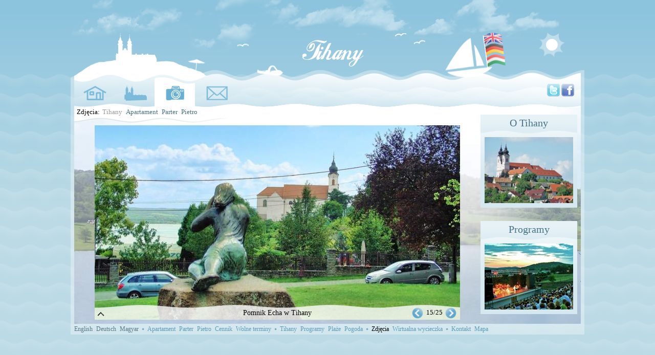

--- FILE ---
content_type: text/html; charset=utf-8
request_url: https://pl.tihany-balaton.eu/zdjecia-tihany-14-Pomnik_Echa_w_Tihany
body_size: 6300
content:
<!DOCTYPE html>
<html xmlns="http://www.w3.org/1999/xhtml">
<head>
	<meta name="author" content="PixelPerfekt.eu"/>
	<meta content="text/html; charset=utf-8" http-equiv="Content-Type"/>
	<meta http-equiv="Content-Language" content="pl"/>
	<link rel="stylesheet" type="text/css" href="style2.css?1427600237"/>
	<link rel="stylesheet" type="text/css" href="responsive.css?1430570457"/>
	<meta name="viewport"
		  content="width=device-width, initial-scale=1.0, minimum-scale=1, maximum-scale=1, user-scalable=no">
	<link rel="shortcut icon" href="favicon.ico"/>
	<title>Zdjęcia i zdjęcia panoramiczne Tihany</title>
	<meta name="description" content="Piękne obrazki, zdjęcia i panoramy Tihany i półwyspu"/>
	<meta name="keywords" content="Tihany, Balaton, Węgry, nocleg, urlop, wakacje, mieszkanie, wieś, jezioro, półwysep, plaże, piękne, zdjęcia panoramiczne, zdjęcia, atrakcje, wydarzenia, pogoda, turystyka, informacje, lato, słońce, przyroda, spokój"/>
		<meta property="fb:admins" content="100000600412535"/>
</head>
<body onload="onload();"
	  style="background-color:#BBDAE5;background-image:url('/images/topgradient.png');background-repeat:repeat-x">
<!--[if IE 6]>
<script type="text/javascript">
	var IE6 = true;
</script>
<![endif]-->
<script type="text/javascript">
	function onload() {
		//if (typeof document.body.style.maxHeight === "undefined") {
		if (typeof(IE6) != "undefined") {
			document.body.style.backgroundImage = '';
			document.getElementById("horizontal").style.backgroundImage = 'url(images/bgwave.jpg)';
			document.getElementById("sky").style.backgroundImage = 'url(images/sky.jpg)';
			document.getElementById("whiteheader").style.backgroundImage = 'url(images/balaton-tihany-header.jpg)';
			document.getElementById("35pc").style.backgroundImage = 'url(images/35pcwhite.jpg)';
			document.getElementById("logo").src = 'images/tihany-apartman.jpg';
			document.getElementById("whiteheader").innerHTML = '<a href="http://www.microsoft.com/hun/windows/internet-explorer/worldwide-sites.aspx"><img src="images/outdated.jpg" border="0" style="position:absolute;left:0px;top:-33px;"></img></a>';
			document.getElementById("vertical").style.height = "340px";
			document.getElementById("htct").style.left = "502px";
		}
	}
</script>
<!--______________________-->
<div id="vertical"></div>
<div id="horizontal">
	<div id="htct">
		<!-- SKY -->
		<div id="sky"
			 style="width: 1004px; height: 198px;top:-145px;left:0;position:absolute;background-image:url('images/sky.png');background-repeat:no-repeat">
		</div>
		<!--  White header-->
		<div id="whiteheader">
		</div>
		<!--  Transp. BG -->
		<div class="p35pc" id="35pc"
			 style="width: 1004px; height: 412px;left:0;top:178px;position:absolute;background-image:url('images/35pcwhite.png');">
		</div>
		<!--  White BG -->
		<div class="wbg"
			 style="width: 990px; height: 393px;left:7px;top:176px;position:absolute;background-color:white">
		</div>

		<!-- Lang buttons -->
		<a href="http://de.tihany-balaton.eu/bilder-tihany" title="Deutsch - Fotos und Panoramabilder von Tihany"><img src="images/de.png" class="flag2"  alt="Deutsch - Fotos und Panoramabilder von Tihany" border="0"></img></a>
					<a href="http://tihany-balaton.eu/tihany-photos" title="English - Photos and panoramic images of Tihany"><img src="images/en.png"  class="flag1" alt="English - Photos and panoramic images of Tihany" border="0"></img></a>
					<a href="http://tihany-balaton.hu/kepek-tihanyrol" title="Magyar - Képek, panorámafotók Tihanyról"><img src="images/hu.png"  class="flag3"  alt="Magyar - Képek, panorámafotók Tihanyról" border="0"></img></a>		<!-- Share buttons -->
		<div class="header_sharediv">
			<div style="overflow:hidden;width:98px;display:inline-block;margin-bottom:2px;">
				<div id="fb-root"></div>
				<script>(function (d, s, id) {
						var js, fjs = d.getElementsByTagName(s)[0];
						if (d.getElementById(id)) return;
						js = d.createElement(s);
						js.id = id;
						js.src = "//connect.facebook.net/pl_PL/all.js#xfbml=1&appId=126341490793919";
						fjs.parentNode.insertBefore(js, fjs);
					}(document, 'script', 'facebook-jssdk'));</script>
				<div class="fb-like" data-href="http://www.facebook.com/ApartmentHorvath" data-send="false"
					 data-layout="button_count" data-width="450" data-show-faces="true" data-action="recommend"></div>
			</div>

			<a target="_blank" href="https://www.twitter.com/" onclick="window.open('http://twitter.com/home?status='+encodeURIComponent(document.title)+' '+encodeURIComponent(location.href));return false;" title="Podziel się na Twitterze">
				<img style="display:inline-block" src="images/twitter-megosztas.png" border="0"
					 alt="Podziel się na Twitterze" title="Podziel się na Twitterze"></a>

			<a target="_blank" href="https://www.facebook.com/" onclick="window.open('http://www.facebook.com/share.php?u='+encodeURIComponent(location.href)+'&title='+encodeURIComponent(document.title));return false;" title="Akcja na facebooku">
				<img style="display:inline-block" src="images/facebook-megosztas.png" border="0"
					 alt="Akcja na facebooku" title="Akcja na facebooku"></a>

		</div>
		<!-- Menu -->
		<script type="text/javascript">
			var citem =2;
			var cbtn = citem;

			var overimages = new Array();
			overimages[0] = new Image();
			overimages[0].src = "images/button_house_on.png";
			overimages[1] = new Image();
			overimages[1].src = "images/button_tihany_on.png";
			overimages[2] = new Image();
			overimages[2].src = "images/button_photos_on.png";
			overimages[3] = new Image();
			overimages[3].src = "images/button_mail_on.png";

			function over(numb) {
				clearTimeout(to);
				document.getElementById("btn" + numb).src = overimages[numb].src;
				if (cbtn != numb) {
					document.getElementById("btn" + cbtn).src = "images/button_empty.png";
				}
				cbtn = numb;
				setdivs();
			}
			var to;
			function out(numb) {
			}
			function bover(numb) {
				clearTimeout(to);
				to = setTimeout("over(" + numb + ");", 500);
			}
			function bout(numb) {
				clearTimeout(to);
				if (numb != citem) {
					to = setTimeout("turnback();", 5000);
				}
			}
			function turnback() {
				document.getElementById("btn" + citem).src = overimages[citem].src;
				if (cbtn != citem) {
					document.getElementById("btn" + cbtn).src = "images/button_empty.png";
				}
				cbtn = citem;
				setdivs();
			}

			function setdivs() {
				document.getElementById("menudiv0").style.display = "none";
				document.getElementById("menudiv1").style.display = "none";
				document.getElementById("menudiv2").style.display = "none";
				document.getElementById("menudiv3").style.display = "none";
				document.getElementById("menudiv" + cbtn).style.display = "block";
			}
		</script>
		<a href="nocleg-apartament" title="Apartament"><img id="btn0"
																		   src="images/button_empty.png"
																		   alt="Apartament Horváth"
																		   onmouseover="bover(0);" onmouseout="bout(0);"
																		   border="0"/></a>
		<a href="tihany" title="Tihany"><img id="btn1"
																		src="images/button_empty.png"
																		alt="Tihany" onmouseover="bover(1);"
																		onmouseout="bout(1);" border="0"/></a>
		<a href="zdjecia-tihany" title="Zdjęcia"><img id="btn2"
																		 src="images/button_photos_on.png"
																		 alt="Zdjęcia" onmouseover="bover(2);"
																		 onmouseout="bout(2);" border="0"/></a>
		<a href="apartament-horvath-kontakt" title="Apartament Horváth Kontakt"><img id="btn3"
																							src="images/button_empty.png"
																							alt="Apartament Horváth Kontakt"
																							onmouseover="bover(3);"
																							onmouseout="bout(3);"
																							border="0"/></a>

		<a href="nocleg-apartament" title="Apartament"><img class="btn0off"
																		   src="/images/button_house_off.png"
																		   alt="Apartament Horváth"
																		   onmouseover="over(0);" onmouseout="out(0);"
																		   border="0"/></a>
		<a href="tihany" title="Tihany"><img class="btn1off"
																		src="/images/button_tihany_off.png" alt="Tihany"
																		onmouseover="over(1);" onmouseout="out(1);"
																		border="0"/></a>
		<a href="zdjecia-tihany" title="Zdjęcia"><img class="btn2off"
																		 src="/images/button_photos_off.png"
																		 alt="Zdjęcia" onmouseover="over(2);"
																		 onmouseout="out(2);" border="0"/></a>
		<a href="apartament-horvath-kontakt" title="Apartament Horváth Kontakt"><img class="btn3off"
																							src="/images/button_mail_off.png"
																							alt="Apartament Horváth Kontakt"
																							onmouseover="over(3);"
																							onmouseout="out(3);"
																							border="0"/></a>


		<div id="menudiv0" class="menudiv" style="display:none">
			<ul class="topul">
				<li><a href="nocleg-apartament">Apartament</a></li>
				<li><a href="apartament-parter">Parter</a></li>
				<li><a href="apartament-pierwsze-pietro">Pietro</a></li>
				<li><a href="nocleg-cennik">Cennik</a></li>
				<li><a href="apartament-wolne-terminy">Wolne terminy</a></li>
			</ul>
		</div>
		<div id="menudiv1" class="menudiv" style="display:none">
			<ul class="topul">
				<li><a href="tihany">Tihany</a></li>
				<li><a href="programy-tihany">Programy</a></li>
				<li><a href="tihany-plaze">Plaże</a></li>
				<li><a href="balaton-pogoda-temperatura-wody">Pogoda</a></li>
				<li><a href="tihany-mapa">Mapa</a></li>
			</ul>
		</div>
		<div id="menudiv2" class="menudiv" style="">
			Zdjęcia:
			<ul class="topul">
				<li>Tihany</li>
				<li><a href="apartament-zdjecia">Apartament</a></li>
				<li><a href="apartament-parteru-zdjecia">Parter</a></li>
				<li><a href="apartament-pietra-zdjecia">Pietro</a></li>
			</ul>
		</div>
		<div id="menudiv3" class="menudiv" style="display:none">
			<ul class="topul">
				<li><a href="apartament-horvath-kontakt">Kontakt</a></li>
				<li><a href="tihany-apartament-mapa">Mapa</a></li>
							</ul>
		</div>
		<img src="images/smallwave.png" class="hwave"/>
		<!-- Logo -->
		<img id="logo" src="images/tihany.png" style="position:absolute;left:440px;top:0px" alt="Apartament Horváth Tihany logo"></img><!-- Content -->
<div class="contentdiv do">
<script type="text/javascript">
	var current=14;var all=25;var urls=['photos/tihany/belso-to-lovaskocsi.jpg','photos/tihany/kilatas-panorama.jpg','photos/tihany/tihany-balaton-part.jpg','photos/tihany/felho-belso-to-marhak.jpg','photos/tihany/zamardi-tihany-felsziget.jpg','photos/tihany/kulso-to-szikla.jpg','photos/tihany/balaton-hajoallomas.jpg','photos/tihany/tihany-paprikahaz.jpg','photos/tihany/badacsony.jpg','photos/tihany/tihany-csokonai-utca.jpg','photos/tihany/vadkacsa-viz.jpg','photos/tihany/balaton-part-ut.jpg','photos/tihany/tihany-sajkod-csucs-hegy.jpg','photos/tihany/tihany-to-panorama.jpg','photos/tihany/echo-visszhang.jpg','photos/tihany/kalvaria.jpg','photos/tihany/kalvaria-domb.jpg','photos/tihany/apatsag.jpg','photos/tihany/tihany-falu-latkep.jpg','photos/tihany/gemeskut.jpg','photos/tihany/nadas-domb-to.jpg','photos/tihany/lovaskocsi-tihany-fogathajto-verseny.jpg','photos/tihany/steg-nadas-belso-to.jpg','photos/tihany/csucs-hegy-panorama.jpg','photos/tihany/tihanyi-apatsag.jpg',]; var titles=['Przejażdżka wozem wokół Jeziora Wewnętrznego','Widok na Balaton z promenady Pisky','Widok na opactwo z brzegu Balatonu','Bydło pasące się przy Jeziorze Wewnętrznym','Widok na Zamárdi','Jezioro Zewnętrzne','Port w Tihany','Dom papryki i schody wiodące do opactwa','W dali szczyt Góry Badacsony','Wejście na ulicę Csokonai z kierunku Balatonfüred','Dzikie kaczki na Jeziorze Wewnętrznym','Obraz z życia nad brzegiem Balatonu','Sajkod i Góra Csúcs','Widok z Małego Lasu','Pomnik Echa w Tihany','Wzgórze Kalwarii','Widok z dołu na Kalwarię','Widok na Opactwo z kierunku Góry Óvár','Widok na Tihany z Małego Lasu','Studnia z żurawiem na brzegu Jeziora Wewnętrznego','Spacer wokół Jeziora Wewnętrznego','Udekorowany wóz konny na brzegu jeziora','Pomost i trzcina','Widok z Góry Csúcs','Opactwo',];	if (current<all-1) (new Image()).src = urls[current+1];
	function leftclick(){
		if (current>0){
			current--;
			redraw();
		}
	}
	function rightclick(){
		if (current<all-1){
			current++;
			if (current<all-1){
				(new Image()).src = urls[current+1];
			}
			
		}else current=0;
		redraw();
	}
	var clicknum=0;
	function redraw(){
		document.getElementById("numbdiv").innerHTML=(current+1)+"/"+all;
		if (current==0)
			document.getElementById("leftb").style.display="none";
		else
			document.getElementById("leftb").style.display="block";
		if (current==all-1)
			document.getElementById("rightb").style.display="none";
		else
			document.getElementById("rightb").style.display="block";
	
		document.getElementById("screen").src=urls[current];
		document.getElementById("screen").alt=titles[current];
		document.getElementById("titlediv").innerHTML=titles[current];
		SCpageload("http://"+document.location.hostname+"/zdjecia-tihany-"+current+"-");
		_gaq.push(['_trackPageview', "/zdjecia-tihany-"+current+"-"]);
		//like us!
		clicknum++;
		if (clicknum==7){
			document.getElementById("bottombox").style.display="none";
			_gaq.push(['_trackEvent', 'Sharecolumn', 'Shown']);

		}

	}
	var list=false;
	function switchlist(){
		if (list){
			document.getElementById("imglist").style.visibility="hidden";
			document.getElementById("listb").style.display="block";
			document.getElementById("dlistb").style.display="none";
		}else{
			document.getElementById("imglist").style.visibility="visible";
			document.getElementById("dlistb").style.display="block";
			document.getElementById("listb").style.display="none";
		}
		list=!list;
	}
	function centerscreen(){
		var scr=document.getElementById("screen");
		if (scr.height<380){
			document.getElementById("screen").style.marginTop=(380-scr.height)/2+'px';
		}else{
			document.getElementById("screen").style.marginTop=0+'px';
		}
	}
	//StatCounter AJAX
	var refer=escape(document.location);
	function SCpageload(url){//load after url changed
		if ((window.sc_base_dir!=undefined)&&(window.sc_script_num!=undefined)){
			if (sc_script_num>0){
				sc_title= document.title;sc_url=url;
				if (encodeURIComponent) {sc_title = encodeURIComponent(sc_title)} else {sc_title = escape(sc_title)}sc_url = escape(sc_url);
				var turl = sc_base_dir + "&resolution=" + sc_width + "&h=" + sc_height + "&camefrom=" + refer + "&u=" + sc_url + "&t=" + sc_title+ "&java=1&security=" + sc_security_code + "&sc_random=" + Math.random() + "&sc_snum=" + sc_script_num;
				var sc_img = new Image();sc_img.src = turl+"&invisible=1";
				refer=escape(url);
			}
			sc_script_num++;
		}
	}
</script>
<div  class="gallerydiv" >
	<div  class="gimgdiv" >
		<img alt="Pomnik Echa w Tihany" id="screen" src="photos/tihany/echo-visszhang.jpg" onclick="rightclick();" style="cursor:pointer;display: inline;" oncontextmenu="return false;" onload="centerscreen();" onmouseover='document.getElementById("rightb").src="images/rightarrow_on.png";'onmouseout='document.getElementById("rightb").src="images/rightarrow_off.png";'>
	</div>
		<div id="titlediv" style="position:absolute;left:0px;top:386px;width:714px;height:21px;text-align:center;padding-top:8px;padding-bottom:-8px;background-image:url('images/imgtextbg.png');font-size:14px">
		Pomnik Echa w Tihany	</div>
		<div id="numbdiv" style="position:absolute;left:631px;top:393px;width:65px;text-align:center;">15/25</div>
	<img id="leftb" src="images/leftarrow_off.png" style="position:absolute;left:620px;top:391px;cursor:pointer;" border="0" onclick="leftclick();" onmouseover='document.getElementById("leftb").src="images/leftarrow_on.png";'onmouseout='document.getElementById("leftb").src="images/leftarrow_off.png";' > 
		<img id="rightb" src="images/rightarrow_off.png" style="position:absolute;left:685px;top:391px;cursor:pointer;" border="0" onclick="rightclick();" onmouseover='document.getElementById("rightb").src="images/rightarrow_on.png";'onmouseout='document.getElementById("rightb").src="images/rightarrow_off.png";' > 
		
	<div id="imglist" style="visibility:hidden;position:absolute;left:0px;top:35px;height:342px;text-align:left;padding:7px;background-image:url('images/80pcwhite.png');overflow:auto;">
	<a href="zdjecia-tihany-0-Przejażdżka_wozem_wokoł_Jeziora_Wewnętrznego">#1 Przejażdżka wozem wokół Jeziora Wewnętrznego</a><br><a href="zdjecia-tihany-1-Widok_na_Balaton_z_promenady_Pisky">#2 Widok na Balaton z promenady Pisky</a><br><a href="zdjecia-tihany-2-Widok_na_opactwo_z_brzegu_Balatonu">#3 Widok na opactwo z brzegu Balatonu</a><br><a href="zdjecia-tihany-3-Bydło_pasące_się_przy_Jeziorze_Wewnętrznym">#4 Bydło pasące się przy Jeziorze Wewnętrznym</a><br><a href="zdjecia-tihany-4-Widok_na_Zamardi">#5 Widok na Zamárdi</a><br><a href="zdjecia-tihany-5-Jezioro_Zewnętrzne">#6 Jezioro Zewnętrzne</a><br><a href="zdjecia-tihany-6-Port_w_Tihany">#7 Port w Tihany</a><br><a href="zdjecia-tihany-7-Dom_papryki_i_schody_wiodące_do_opactwa">#8 Dom papryki i schody wiodące do opactwa</a><br><a href="zdjecia-tihany-8-W_dali_szczyt_Gory_Badacsony">#9 W dali szczyt Góry Badacsony</a><br><a href="zdjecia-tihany-9-Wejście_na_ulicę_Csokonai_z_kierunku_Balatonfured">#10 Wejście na ulicę Csokonai z kierunku Balatonfüred</a><br><a href="zdjecia-tihany-10-Dzikie_kaczki_na_Jeziorze_Wewnętrznym">#11 Dzikie kaczki na Jeziorze Wewnętrznym</a><br><a href="zdjecia-tihany-11-Obraz_z_życia_nad_brzegiem_Balatonu">#12 Obraz z życia nad brzegiem Balatonu</a><br><a href="zdjecia-tihany-12-Sajkod_i_Gora_Csucs">#13 Sajkod i Góra Csúcs</a><br><a href="zdjecia-tihany-13-Widok_z_Małego_Lasu">#14 Widok z Małego Lasu</a><br><a href="zdjecia-tihany-14-Pomnik_Echa_w_Tihany">#15 Pomnik Echa w Tihany</a><br><a href="zdjecia-tihany-15-Wzgorze_Kalwarii">#16 Wzgórze Kalwarii</a><br><a href="zdjecia-tihany-16-Widok_z_dołu_na_Kalwarię">#17 Widok z dołu na Kalwarię</a><br><a href="zdjecia-tihany-17-Widok_na_Opactwo_z_kierunku_Gory_ovar">#18 Widok na Opactwo z kierunku Góry Óvár</a><br><a href="zdjecia-tihany-18-Widok_na_Tihany_z_Małego_Lasu">#19 Widok na Tihany z Małego Lasu</a><br><a href="zdjecia-tihany-19-Studnia_z_żurawiem_na_brzegu_Jeziora_Wewnętrznego">#20 Studnia z żurawiem na brzegu Jeziora Wewnętrznego</a><br><a href="zdjecia-tihany-20-Spacer_wokoł_Jeziora_Wewnętrznego">#21 Spacer wokół Jeziora Wewnętrznego</a><br><a href="zdjecia-tihany-21-Udekorowany_woz_konny_na_brzegu_jeziora">#22 Udekorowany wóz konny na brzegu jeziora</a><br><a href="zdjecia-tihany-22-Pomost_i_trzcina">#23 Pomost i trzcina</a><br><a href="zdjecia-tihany-23-Widok_z_Gory_Csucs">#24 Widok z Góry Csúcs</a><br><a href="zdjecia-tihany-24-Opactwo">#25 Opactwo</a><br>	 
	</div>
			<img id="listb" src="images/uparrow_off.png" style="position:absolute;left:5px;top:399px;cursor:pointer;" border="0" onclick="switchlist();" onmouseover='document.getElementById("listb").src="images/uparrow_on.png";'onmouseout='document.getElementById("listb").src="images/uparrow_off.png";' > 
		
		<img id="dlistb" src="images/downarrow_on.png" style="position:absolute;left:5px;top:399px;cursor:pointer;display:none" border="0" onclick="switchlist();" onmouseover='document.getElementById("dlistb").src="images/downarrow_on.png";'onmouseout='document.getElementById("dlistb").src="images/downarrow_off.png";' > 

</div>	
<div style="position:absolute;left:794px;top:11px;width:189px;height:398px;overflow:hidden">
	<div class="leftbox" style="height:182px;">
		<h2 style="margin-bottom:16px;"><a href="tihany">O Tihany</a></h2>
		<a href="tihany">
			<img src="images/tihany-apatsag.jpg" border="0" alt="Informacje o Tihany">
		</a>
	</div>
	<br>
	<div id="bottombox" class="leftbox" style="height:182px;">
		<h2 style="margin-bottom:16px;"><a href="programy-tihany">Programy</a></h2>
		<a href="programy-tihany">
			<img src="images/tihany-programok.jpg" border="0" alt="Tihanyi Programy">
		</a>
	</div>
	<div class="leftbox2" style="overflow:visible">
	<a class="exitbutton" onclick="closeshare();" href="javascript:void()"></a>
	<h2>Poleć,<br>jeśli lubisz!</h2>
	<br>
	<a target="_blank" class="share_pl" title="Akcja na Facebooku" href="javascript:void()" onclick="window.open('http://www.facebook.com/share.php?u='+encodeURIComponent(location.href)+'&title='+encodeURIComponent(document.title));shared();return false;"></a>
	
	<div class="fb-like" data-href="http://www.facebook.com/ApartmentHorvath" data-send="false" data-layout="button_count" data-width="550" data-show-faces="true" data-action="like"></div>
	
	<script type="text/javascript">
		window.fbAsyncInit = function() {
			FB.Event.subscribe('edge.create',
			    function(response) {
			    	var xmlhttp;
			    	if (window.XMLHttpRequest){
						xmlhttp=new XMLHttpRequest();
					} else {
						xmlhttp=new ActiveXObject("Microsoft.XMLHTTP");
					}				 
					xmlhttp.open("GET","/logshares.php?url="+window.location+"&action=like&"+ new Date().getTime(),true);
					xmlhttp.send("1");
					_gaq.push(['_trackEvent', 'Sharecolumn', 'Like']);
			        /*alert('You liked the URL: ' + response);*/
			    }
			);
		};
		function shared(){
			var xmlhttp;
	    	if (window.XMLHttpRequest){
				xmlhttp=new XMLHttpRequest();
			} else {
				xmlhttp=new ActiveXObject("Microsoft.XMLHTTP");
			}				 
			xmlhttp.open("GET","/logshares.php?url="+window.location+"&action=share&"+ new Date().getTime(),true);
			xmlhttp.send("1");
			_gaq.push(['_trackEvent', 'Sharecolumn', 'Share']);

			/*alert("/logshares.php?url="+window.location+"&action=share&"+ new Date().getTime());*/
		}
		function closeshare(){
			document.getElementById('bottombox').style.display='block';
			_gaq.push(['_trackEvent', 'Sharecolumn', 'Closed']);
		}
	</script>
</div>

</div>


		</div>
			
			<div class="footer" >
			<ul class="bottomul">
				<li><a style="color:#547887" href="http://tihany-balaton.eu/tihany-photos">English</a></li>
				<li><a style="color:#547887" href="http://de.tihany-balaton.eu/bilder-tihany">Deutsch</a></li>
				<li><a style="color:#547887" href="http://tihany-balaton.hu/kepek-tihanyrol">Magyar</a></li>

				<img src="images/dot.png">
				<li><a href="nocleg-apartament">Apartament</a></li>
				<li><a href="apartament-parter">Parter</a></li>
				<li><a href="apartament-pierwsze-pietro">Pietro</a></li>
				<li><a href="nocleg-cennik">Cennik</a></li>
				<li><a href="apartament-wolne-terminy">Wolne terminy</a></li>
				<img src="images/dot.png">
				<li><a href="tihany">Tihany</a></li>
				<li><a href="programy-tihany">Programy</a></li>
				<li><a href="tihany-plaze">Plaże</a></li>
				<li><a href="balaton-pogoda-temperatura-wody">Pogoda</a></li>
				<img src="images/dot.png">
				<li>Zdjęcia</li>
				<li><a href="wirtualna-wycieczka">Wirtualna wycieczka</a></li>
				<img src="images/dot.png">
				<li><a href="apartament-horvath-kontakt">Kontakt</a></li>
				<li><a href="tihany-apartament-mapa">Mapa</a></li>
			</ul>
			</div>


		</div>
		
</div>
<!-- Google tag (gtag.js) -->
<script async src="https://www.googletagmanager.com/gtag/js?id=G-380JWLWB0S"></script>
<script>
  window.dataLayer = window.dataLayer || [];
  function gtag(){dataLayer.push(arguments);}
  gtag('js', new Date());

  gtag('config', 'G-380JWLWB0S');
</script><script defer src="https://static.cloudflareinsights.com/beacon.min.js/vcd15cbe7772f49c399c6a5babf22c1241717689176015" integrity="sha512-ZpsOmlRQV6y907TI0dKBHq9Md29nnaEIPlkf84rnaERnq6zvWvPUqr2ft8M1aS28oN72PdrCzSjY4U6VaAw1EQ==" data-cf-beacon='{"version":"2024.11.0","token":"3c26c0607f1b42febb1682fb4305558b","r":1,"server_timing":{"name":{"cfCacheStatus":true,"cfEdge":true,"cfExtPri":true,"cfL4":true,"cfOrigin":true,"cfSpeedBrain":true},"location_startswith":null}}' crossorigin="anonymous"></script>
</body>
</html>


--- FILE ---
content_type: text/css
request_url: https://pl.tihany-balaton.eu/style2.css?1427600237
body_size: 1534
content:
html,body{height:100%;margin:0;padding:0}body{text-align:center;font-family:'Segoe UI',Tahoma,Geneva,Verdana;font-size:13px;background-color:white;min-height:584px;min-width:1004px;height:100%}#vertical{float:left;height:50%;margin-top:-216px;min-height:294px;width:100%}#horizontal{width:100%;margin-left:auto;margin-right:auto;height:50%;padding-bottom:216px;text-align:center;clear:both}h1{margin:2px;margin-top:10px;padding:0;font-weight:normal;font-family:'Segoe UI',Tahoma,Geneva,Verdana}h2{margin:3px;padding-top:5px;font-weight:normal;font-family:Calibri,'Segoe UI',Tahoma,Geneva,Verdana;font-size:20px;color:#457287;text-decoration:none}h2 a{color:#457287;text-decoration:none}h2 a:hover{text-decoration:none;color:#002}a{color:#30505e}a:visited{color:#30505e}a:hover{color:#457287}.leftbox{background-image:url('images/columnbg.jpg');width:189px;text-align:center;margin-bottom:7px;background-color:#d5e8f0}.leftbox2{background-image:url('images/columnbg2.jpg');width:189px;text-align:center;margin-bottom:7px;background-color:#d5e8f0;height:182px;display:block;position:relative}.exitbutton{background-image:url('images/exitbutton.gif');display:block;width:20px;height:19px;position:absolute;top:0;right:0}.share_hu{display:block;width:130px;height:38px;overflow:hidden;margin:2px auto 10px auto;background-image:url('images/share_hu.jpg')}.share_hu:hover{background-position:0 38px}.share_en{display:block;width:130px;height:38px;overflow:hidden;margin:2px auto 10px auto;background-image:url('images/share_en.jpg')}.share_en:hover{background-position:0 38px}.share_de{display:block;width:130px;height:38px;overflow:hidden;margin:2px auto 10px auto;background-image:url('images/share_de.jpg')}.share_de:hover{background-position:0 38px}.share_pl{display:block;width:130px;height:38px;overflow:hidden;margin:2px auto 10px auto;background-image:url('images/share_pl.jpg')}.share_pl:hover{background-position:0 38px}.fogltable{table-layout:fixed;font-size:11px;text-align:center}.fogltable td{cursor:default;width:18px;height:16px;border:0;margin:0;padding:0;overflow:hidden}table{margin:0}.szintul{font-size:14px;padding-left:15px}.szintul li{margin-bottom:3px}.bottomul{font-size:12px;margin:0;padding:0}.bottomul li{color:black;margin:0;display:inline;margin-right:2px;margin-left:2px}.bottomul a{color:#5c9bb8;text-decoration:none}.bottomul a:visited{color:#5c9bb8}.bottomul a:hover{color:#457287}.topul{font-size:13px;margin:0;padding:0;display:inline}.topul li{color:#999;margin:0;display:inline;margin-right:2px;margin-left:2px}.topul a{color:#457287;text-decoration:none}.topul a:visited{color:#457287}.topul a:hover{color:#5c9bb8}.weatherdiv{position:absolute;left:45px;top:55px;width:630px;height:360px;background-color:white;padding:5px;padding-top:1px;overflow:hidden;text-align:left}.bottomrightbanner{width:200px;height:200px;position:absolute;left:-11px;top:205px}.weatherlinkunit{width:468px;height:15px;position:absolute;left:-523px;top:292px}.leftbanner{background-color:rgba(92,155,184,1);width:200px;height:400px;position:absolute;right:12px;top:15px;display:block;background-image:url(/images/leftbanner.jpg);font-family:Calibri,'Segoe UI',Tahoma,Geneva,Verdana;color:white}.leftbannervariant{border-radius:7px;background-image:url(/images/leftbanner.jpg)}.leftbanner_title{width:180px;font-size:28px;font-weight:bold;text-decoration:none;color:white}.leftbanner_titlebottom{position:absolute;left:10px;top:35px;text-align:right}.leftbanner_titletop{position:absolute;left:10px;top:3px;text-align:left;line-height:32px}.leftbanner_price{position:absolute;left:10px;top:150px;text-align:center;width:180px;font-size:33px;color:white;font-weight:bold}.leftbanner_text{width:180px;height:75px;text-align:center;font-size:25px;color:white;display:table-cell;vertical-align:middle}.leftbanner_textcontainer{position:absolute;left:10px;top:75px;height:78px}.leftbannerhover:hover{background-image:url(/images/10pcwhite.png),url(/images/leftbanner.jpg)}.weather_watertable{width:100%;text-align:center;color:white;font-weight:bold;font-size:20px;position:absolute;left:0;bottom:2px}.weather_waterdiv{position:absolute;left:0;top:276px;width:100%;height:85px;background-image:url(/images/waterbg.gif);background-repeat:no-repeat;background-position:left bottom}.weather_watertable td{width:6.67%}.leftbanner_link{box-sizing:border-box;-moz-box-sizing:border-box;margin-left:20px;padding:5px;padding-left:35px;text-align:left;display:block;width:200px;position:absolute;right:12px;font-family:Calibri,'Segoe UI',Tahoma,Geneva,Verdana;color:white;font-size:15px;text-decoration:underline;border-top:1px rgba(92,155,184,1) solid;border-bottom:1px rgba(92,155,184,1) solid}.leftbanner_link:visited{color:white}.leftbanner_link:hover{color:rgba(213,232,240,1);background-image:url(/images/10pcwhite.png)}.leftbanner_link img{margin-right:10px;margin-bottom:-3px}img{border:0}.header_sharediv{right:20px;top:100px;position:absolute;overflow:hidden}.red_full{background-color:#ffa86f}.red_full.over{background-color:#f00}.red_both{background-color:#ffa86f;background:-moz-linear-gradient(-45deg,rgba(255,168,111,1) 0,rgba(255,168,111,1) 46%,rgba(255,255,255,1) 46%,rgba(255,255,255,1) 54%,rgba(255,168,111,1) 54%,rgba(255,168,111,1) 100%);background:-webkit-gradient(linear,left top,right bottom,color-stop(0%,rgba(255,168,111,1)),color-stop(46%,rgba(255,168,111,1)),color-stop(46%,rgba(255,255,255,1)),color-stop(52%,rgba(255,255,255,1)),color-stop(52%,rgba(255,168,111,1)),color-stop(100%,rgba(255,168,111,1)));background:-webkit-linear-gradient(-45deg,rgba(255,168,111,1) 0,rgba(255,168,111,1) 46%,rgba(255,255,255,1) 46%,rgba(255,255,255,1) 52%,rgba(255,168,111,1) 52%,rgba(255,168,111,1) 100%);background:-o-linear-gradient(-45deg,rgba(255,168,111,1) 0,rgba(255,168,111,1) 46%,rgba(255,255,255,1) 46%,rgba(255,255,255,1) 52%,rgba(255,168,111,1) 52%,rgba(255,168,111,1) 100%);background:-ms-linear-gradient(-45deg,rgba(255,168,111,1) 0,rgba(255,168,111,1) 46%,rgba(255,255,255,1) 46%,rgba(255,255,255,1) 52%,rgba(255,168,111,1) 52%,rgba(255,168,111,1) 100%);background:linear-gradient(135deg,rgba(255,168,111,1) 0,rgba(255,168,111,1) 46%,rgba(255,255,255,1) 46%,rgba(255,255,255,1) 53%,rgba(255,168,111,1) 53%,rgba(255,168,111,1) 100%)}.red_both.fover{background-color:#f00;background:-moz-linear-gradient(-45deg,rgba(255,168,111,1) 0,rgba(255,168,111,1) 46%,rgba(255,255,255,1) 46%,rgba(255,255,255,1) 54%,rgba(255,0,0,1) 54%,rgba(255,0,0,1) 100%);background:-webkit-gradient(linear,left top,right bottom,color-stop(0%,rgba(255,168,111,1)),color-stop(46%,rgba(255,168,111,1)),color-stop(46%,rgba(255,255,255,1)),color-stop(52%,rgba(255,255,255,1)),color-stop(52%,rgba(255,0,0,1)),color-stop(100%,rgba(255,0,0,1)));background:-webkit-linear-gradient(-45deg,rgba(255,168,111,1) 0,rgba(255,168,111,1) 46%,rgba(255,255,255,1) 46%,rgba(255,255,255,1) 52%,rgba(255,0,0,1) 52%,rgba(255,0,0,1) 100%);background:-o-linear-gradient(-45deg,rgba(255,168,111,1) 0,rgba(255,168,111,1) 46%,rgba(255,255,255,1) 46%,rgba(255,255,255,1) 52%,rgba(255,0,0,1) 52%,rgba(255,0,0,1) 100%);background:-ms-linear-gradient(-45deg,rgba(255,168,111,1) 0,rgba(255,168,111,1) 46%,rgba(255,255,255,1) 46%,rgba(255,255,255,1) 52%,rgba(255,0,0,1) 52%,rgba(255,0,0,1) 100%);background:linear-gradient(135deg,rgba(255,168,111,1) 0,rgba(255,168,111,1) 46%,rgba(255,255,255,1) 46%,rgba(255,255,255,1) 53%,rgba(255,0,0,1) 53%,rgba(255,0,0,1) 100%)}.red_both.lover{background-color:#f00;background:-moz-linear-gradient(-45deg,rgba(255,0,0,1) 0,rgba(255,0,0,1) 46%,rgba(255,255,255,1) 46%,rgba(255,255,255,1) 54%,rgba(255,168,111,1) 54%,rgba(255,168,111,1) 100%);background:-webkit-gradient(linear,left top,right bottom,color-stop(0%,rgba(255,0,0,1)),color-stop(46%,rgba(255,0,0,1)),color-stop(46%,rgba(255,255,255,1)),color-stop(52%,rgba(255,255,255,1)),color-stop(52%,rgba(255,168,111,1)),color-stop(100%,rgba(255,168,111,1)));background:-webkit-linear-gradient(-45deg,rgba(255,0,0,1) 0,rgba(255,0,0,1) 46%,rgba(255,255,255,1) 46%,rgba(255,255,255,1) 52%,rgba(255,168,111,1) 52%,rgba(255,168,111,1) 100%);background:-o-linear-gradient(-45deg,rgba(255,0,0,1) 0,rgba(255,0,0,1) 46%,rgba(255,255,255,1) 46%,rgba(255,255,255,1) 52%,rgba(255,168,111,1) 52%,rgba(255,168,111,1) 100%);background:-ms-linear-gradient(-45deg,rgba(255,0,0,1) 0,rgba(255,0,0,1) 46%,rgba(255,255,255,1) 46%,rgba(255,255,255,1) 52%,rgba(255,168,111,1) 52%,rgba(255,168,111,1) 100%);background:linear-gradient(135deg,rgba(255,0,0,1) 0,rgba(255,0,0,1) 46%,rgba(255,255,255,1) 46%,rgba(255,255,255,1) 53%,rgba(255,168,111,1) 53%,rgba(255,168,111,1) 100%)}.red_start{background-color:#ffa86f;background:-moz-linear-gradient(-45deg,0%,rgba(255,168,111,0) 48%,rgba(255,255,255,0) 49%,rgba(255,255,255,1) 50%,rgba(255,168,111,1) 51%,rgba(255,168,111,1) 100%);background:-webkit-gradient(linear,left top,right bottom,color-stop(0%,rgba(255,168,111,0)),color-stop(48%,rgba(255,168,111,0)),color-stop(49%,rgba(255,255,255,0)),color-stop(50%,rgba(255,255,255,1)),color-stop(51%,rgba(255,168,111,1)),color-stop(100%,rgba(255,168,111,1)));background:-webkit-linear-gradient(-45deg,rgba(255,168,111,0) 0,rgba(255,168,111,0) 48%,rgba(255,255,255,0) 49%,rgba(255,255,255,1) 50%,rgba(255,168,111,1) 51%,rgba(255,168,111,1) 100%);background:-o-linear-gradient(-45deg,rgba(255,168,111,0) 0,rgba(255,168,111,0) 48%,rgba(255,255,255,0) 49%,rgba(255,255,255,1) 50%,rgba(255,168,111,1) 51%,rgba(255,168,111,1) 100%);background:-ms-linear-gradient(-45deg,rgba(255,168,111,0) 0,rgba(255,168,111,0) 48%,rgba(255,255,255,0) 49%,rgba(255,255,255,1) 50%,rgba(255,168,111,1) 51%,rgba(255,168,111,1) 100%);background:linear-gradient(135deg,rgba(255,168,111,0) 0,rgba(255,168,111,0) 48%,rgba(255,255,255,0) 49%,rgba(255,255,255,1) 50%,rgba(255,168,111,1) 51%,rgba(255,168,111,1) 100%)}.red_start.over{background-color:#f00;background:-moz-linear-gradient(-45deg,rgba(255,0,0,0) 0,rgba(255,0,0,0) 48%,rgba(255,255,255,0) 49%,rgba(255,255,255,1) 50%,rgba(255,0,0,1) 51%,rgba(255,0,0,1) 100%);background:-webkit-gradient(linear,left top,right bottom,color-stop(0%,rgba(255,0,0,0)),color-stop(48%,rgba(255,0,0,0)),color-stop(49%,rgba(255,255,255,0)),color-stop(50%,rgba(255,255,255,1)),color-stop(51%,rgba(255,0,0,1)),color-stop(100%,rgba(255,0,0,1)));background:-webkit-linear-gradient(-45deg,rgba(255,0,0,0) 0,rgba(255,0,0,0) 48%,rgba(255,255,255,0) 49%,rgba(255,255,255,1) 50%,rgba(255,0,0,1) 51%,rgba(255,0,0,1) 100%);background:-o-linear-gradient(-45deg,rgba(255,0,0,0) 0,rgba(255,0,0,0) 48%,rgba(255,255,255,0) 49%,rgba(255,255,255,1) 50%,rgba(255,0,0,1) 51%,rgba(255,0,0,1) 100%);background:-ms-linear-gradient(-45deg,rgba(255,0,0,0) 0,rgba(255,0,0,0) 48%,rgba(255,255,255,0) 49%,rgba(255,255,255,1) 50%,rgba(255,0,0,1) 51%,rgba(255,0,0,1) 100%);background:linear-gradient(135deg,rgba(255,0,0,0) 0,rgba(255,0,0,0) 48%,rgba(255,255,255,0) 49%,rgba(255,255,255,1) 50%,rgba(255,0,0,1) 51%,rgba(255,0,0,1) 100%)}.red_end{background-color:#ffa86f;background:-moz-linear-gradient(-45deg,rgba(255,168,111,1) 0,rgba(255,168,111,1) 48%,rgba(255,255,255,1) 49%,rgba(255,255,255,1) 50%,rgba(255,168,111,0) 51%,rgba(255,168,111,0) 100%);background:-webkit-gradient(linear,left top,right bottom,color-stop(0%,rgba(255,168,111,1)),color-stop(48%,rgba(255,168,111,1)),color-stop(49%,rgba(255,255,255,1)),color-stop(50%,rgba(255,255,255,1)),color-stop(51%,rgba(255,168,111,0)),color-stop(100%,rgba(255,168,111,0)));background:-webkit-linear-gradient(-45deg,rgba(255,168,111,1) 0,rgba(255,168,111,1) 48%,rgba(255,255,255,1) 49%,rgba(255,255,255,1) 50%,rgba(255,168,111,0) 51%,rgba(255,168,111,0) 100%);background:-o-linear-gradient(-45deg,rgba(255,168,111,1) 0,rgba(255,168,111,1) 48%,rgba(255,255,255,1) 49%,rgba(255,255,255,1) 50%,rgba(255,168,111,0) 51%,rgba(255,168,111,0) 100%);background:-ms-linear-gradient(-45deg,rgba(255,168,111,1) 0,rgba(255,168,111,1) 48%,rgba(255,255,255,1) 49%,rgba(255,255,255,1) 50%,rgba(255,168,111,0) 51%,rgba(255,168,111,0) 100%);background:linear-gradient(135deg,rgba(255,168,111,1) 0,rgba(255,168,111,1) 48%,rgba(255,255,255,1) 49%,rgba(255,255,255,1) 50%,rgba(255,168,111,0) 51%,rgba(255,168,111,0) 100%)}.red_end.over{background-color:#f00;background:-moz-linear-gradient(-45deg,rgba(255,0,0,1) 0,rgba(255,0,0,1) 48%,rgba(255,255,255,1) 49%,rgba(255,255,255,1) 50%,rgba(255,0,0,0) 51%,rgba(255,0,0,0) 100%);background:-webkit-gradient(linear,left top,right bottom,color-stop(0%,rgba(255,0,0,1)),color-stop(48%,rgba(255,0,0,1)),color-stop(49%,rgba(255,255,255,1)),color-stop(50%,rgba(255,255,255,1)),color-stop(51%,rgba(255,0,0,0)),color-stop(100%,rgba(255,0,0,0)));background:-webkit-linear-gradient(-45deg,rgba(255,0,0,1) 0,rgba(255,0,0,1) 48%,rgba(255,255,255,1) 49%,rgba(255,255,255,1) 50%,rgba(255,0,0,0) 51%,rgba(255,0,0,0) 100%);background:-o-linear-gradient(-45deg,rgba(255,0,0,1) 0,rgba(255,0,0,1) 48%,rgba(255,255,255,1) 49%,rgba(255,255,255,1) 50%,rgba(255,0,0,0) 51%,rgba(255,0,0,0) 100%);background:-ms-linear-gradient(-45deg,rgba(255,0,0,1) 0,rgba(255,0,0,1) 48%,rgba(255,255,255,1) 49%,rgba(255,255,255,1) 50%,rgba(255,0,0,0) 51%,rgba(255,0,0,0) 100%);background:linear-gradient(135deg,rgba(255,0,0,1) 0,rgba(255,0,0,1) 48%,rgba(255,255,255,1) 49%,rgba(255,255,255,1) 50%,rgba(255,0,0,0) 51%,rgba(255,0,0,0) 100%)}

--- FILE ---
content_type: text/css
request_url: https://pl.tihany-balaton.eu/responsive.css?1430570457
body_size: 1998
content:
.menudiv {
    position: absolute;
    left: 12px;
    top: 147px;
    z-index: 254;
}

.contentdiv {
    position: absolute;
    left: 7px;
    top: 146px;
    width: 990px;
    height: 423px;
}

.contentdiv.at {
    background-image: url('images/bg_apartman-tihany.jpg');
}

.contentdiv.ap {
    background-image: url('images/bg_apartman.jpg');
}

.contentdiv.ti {
    background-image: url('images/bg_tihany.jpg');
}

.contentdiv.do {
    background-image: url('images/bg_domb.jpg');
}

.contentdiv.le {
    background-image: url('images/bg_levendula.jpg');
}

.contentdiv.bp {
    background-image: url('images/bg_balatonpartfull.jpg');
}

.flag1 {
    position: absolute;
    left: 807px;
    top: -1px
}

.flag2 {
    position: absolute;
    left: 810px;
    top: 20px
}

.flag3 {
    position: absolute;
    left: 813px;
    top: 41px
}

#btn0 {
    position: absolute;
    left: 7px;
    top: 85px;
}

#btn1 {
    position: absolute;
    left: 87px;
    top: 85px;
}

#btn2 {
    position: absolute;
    left: 164px;
    top: 85px;
}

#btn3 {
    position: absolute;
    left: 245px;
    top: 85px;
}

.btn0off {
    position: absolute;
    left: 25px;
    top: 102px
}

.btn1off {
    position: absolute;
    left: 104px;
    top: 103px
}

.btn2off {
    position: absolute;
    left: 182px;
    top: 101px
}

.btn3off {
    position: absolute;
    left: 264px;
    top: 102px
}

#horizontal {
    position: relative;
    background-position: 0% 0%;
    background-image: url('images/bgwave.png');
}

#whiteheader {
    display: block;
    width: 1004px;
    height: 186px;
    left: 0px;
    top: -8px;
    position: absolute;
    background-image: url("images/balaton-tihany-header.png");
    background-repeat: no-repeat;
}

#htct {
    width: 1004px;
    height: 584px;
    top: -80px;
    left: 50%;
    margin-left: -502px;
    position: absolute;
}

.hwave {
    position: absolute;
    left: 7px;
    top: 166px;
    z-index: 5;
}

.standardcontent {
    position: absolute;
    left: 80px;
    top: 0px;
    width: 707px;
    height: 416px;
    overflow: visible;
    z-index: 98;
}

.standardcdiv {
    position: absolute;
    left: 45px;
    top: 80px;
    width: 620px;
    height: 316px;
    background-image: url('images/65pcwhite.png');
    padding: 5px 10px;
    text-align: left
}

.maincontent {
    position: absolute;
    left: 85px;
    top: 0px;
    width: 690px;
    height: 416px;
    overflow: auto;
    z-index: 98;
}

.mainc2 {
    position: absolute;
    left: 80px;
    top: 0px;
    width: 707px;
    height: 414px;
    overflow: hidden;
}

.maincdiv {
    text-align: justify;
}

.maint {
    position: absolute;
    left: 530px;
    top: 265px;
}

.maint1 {
    position: absolute;
    left: 115px;
    top: 300px;
    width: 150px;
    height: 110px;
    background-image: url('images/tavbg.png');
    line-height: 20px;
    padding-left: 4px;
    padding-right: 4px;
"
}

.maint2 {
    position: absolute;
    left: 285px;
    top: 300px;
    width: 150px;
    height: 110px;
    background-image: url('images/tavbg.png');
    line-height: 24px;
    padding-left: 4px;
    padding-right: 4px;
}

.maint3 {
    position: absolute;
    left: 455px;
    top: 300px;
    width: 150px;
    height: 110px;
    background-image: url('images/tavbg.png');
    line-height: 24px;
    padding-left: 4px;
    padding-right: 4px;
}

.maint4 {
    position: absolute;
    left: 625px;
    top: 300px;
    width: 150px;
    height: 110px;
    background-image: url('images/tavbg.png');
    line-height: 18px;
    padding-left: 4px;
    padding-right: 4px;
}

.footer {
    position: absolute;
    left: 5px;
    top: 572px;
    z-index: 254
}

.pplogo {
    position: absolute;
    left: 923px;
    top: 572px;
}

.currencydiv {
    position: absolute;
    left: 670px;
    top: 14px;
    z-index: 100;
}

.fogldiv {
    position: absolute;
    left: 794px;
    top: 11px;
    width: 189px;
}

.ftablediv {
    position: absolute;
    left: 0px;
    top: 64px;
    text-align: left;
    padding: 7px;
    padding-top: 0px;
    background-image: url('images/65pcwhite.png');
}

.contactleftdiv {
    position: absolute;
    left: 45px;
    top: 100px;
    width: 285px;
    height: 300px;
    background-image: url('images/50pcwhite.png');
    padding: 5px;
}

#contact_mailform {
    position: absolute;
    left: 365px;
    top: 100px;
    width: 280px;
    height: 300px;
    background-image: url('images/50pcwhite.png');
    padding: 5px;
}

.idocontent {
    position: absolute;
    left: 80px;
    top: 0px;
    width: 707px;
    height: 416px;
    overflow: hidden;
}

#switchtext {
    position: absolute;
    right: 28px;
    top: 23px;
}

.weather1 {
    float: left;
    text-align: center;
}

.weather2 {
    float: right;
    text-align: center;
    margin-right: 40px
}

.pdiv {
    position: absolute;
    left: 60px;
    top: 0px;
    width: 727px;
    height: 425px;
    overflow: auto;
}

.gallerydiv {

    position: absolute;
    left: 40px;
    top: 0px;
    width: 747px;
    height: 416px;
    overflow: auto;
}

.gimgdiv {
    position: absolute;
    left: 0px;
    top: 35px;
    width: 714px;
    height: 380px;
    padding-top: 0px;
    background-image: url('images/50pcwhite.png');
    overflow: hidden;
    padding: 0px;
    display: table-cell;
    text-align: center;
    vertical-align: middle;
}

@media screen and (max-width: 1000px) {

    body {
        min-width: 300px;
        width: 100%;
        font-size: 14px;
    }

    #htct {
        width: 100%;
        top: auto;
        position: relative;
        left: auto;
        margin-left: auto;
        margin-top: -100px;
        height: auto;
        overflow: hidden;
    }

    #horizontal {
        background-image: none;
        height: auto;
        padding-bottom: 0;
    }

    #vertical {
        float: none;
        height: 5px;
        margin-top: 0px;
        min-height: 0px;
        width: auto;
    }

    .topul {
        font-size: 16px;
    }

    .topul li {
        margin: 0px 7px;
    }

    .hwave {
        left: 0px;
        top: 175px;
    }

    #whiteheader {
        margin-left: -7px;
        max-width: 100%;
        padding-right: 7px;
    }

    .wbg {
        display: none !important;
    }

    .p35pc {
        display: none !important;
    }

    .menudiv {
        top: 150px;
    }

    .contentdiv {
        position: relative;
        left: 0;
        width: 100%;
        height: auto;
        min-height: 100px;
        background-size: 100%;
        background-position: bottom left;
        background-repeat: no-repeat;
        background-color: white;
        padding-bottom: 100px;
    }

    /* background-image: url("images/bgwave.png");*/
    .leftbox, .leftbox2 {
        display: none;
    }

    .flag1 {
        right: 90px;
        top: 106px;
        left: auto;
    }

    .flag2 {
        right: 50px;
        top: 106px;
        left: auto;
    }

    .flag3 {
        right: 10px;
        top: 106px;
        left: auto;
    }

    .header_sharediv {
        right: 140px;
        top: 106px;
    }

    #btn0, #btn1, #btn2, #btn3, .btn0off, .btn1off, .btn2off, .btn3off {
        margin-left: -7px;
    }

    .standardcontent, .idocontent {
        left: auto;
        top: 0px;
        overflow: hidden;
        width: auto;
        position: relative;
        margin: auto;
        padding-top: 33px;
        height: auto;
        padding-left: 5px;
        padding-right: 5px;
        font-size: 15px;
        line-height: 161%;
    }

    .standardcdiv {
        width: 90%;
        position: static;
        height: auto;
        margin: auto;
    }

    .mainc2, .maincontent {
        left: auto;
        top: 0px;
        overflow: hidden;
        width: auto;
        position: relative;
        margin: auto;
        padding-top: 33px;
        height: auto;
        padding-left: 5px;
        padding-right: 5px;
        font-size: 15px;
        line-height: 161%;
    }

    .maincdiv > div {
        display: none;
    }

    .maint {
        position: relative;
        top: auto;
        left: auto;
    }

    .maint1, .maint2, .maint3, .maint4 {
        top: auto;
        left: auto;
        position: relative;
        float: right;
        margin: 20px;
    }

    .bottomul li {
        margin: 0px 7px;
    }

    .bottomul {
        font-size: 15px;
        line-height: 21px;
    }

    .footer {
        z-index: 286;
        float: left;
        position: static;
        margin-top: 152px;
    }

    .pplogo {
        position: static;
        top: auto;
        left: auto;
    }

    .currencydiv {
        position: absolute;
        right: 10px;
        left: auto;
        top: 39px;
        z-index: 100;
    }

    .ftablediv {
        position: static;
        overflow: scroll;
        width: 95%;
    }

    .fogltable {
        min-width: 700px;
        width: 100%;
    }

    .contactleftdiv {
        text-align: center;
        left: auto;
        top: auto;
        height: auto;
        position: static;
        float: left;
        width: 47%;
        margin-right: 3%;
    }

    .contentdiv table {
        margin: auto;
    }

    #contact_mailform {
        text-align: center;
        left: auto;
        top: auto;
        height: auto;
        position: static;
        float: left;
        width: 47%;
    }

    .weatherdiv {
        position: static;
        width: 100%;
        height: auto;
    }

    .idocontent {
        padding-right: 205px;
    }

    .leftbanner, .leftbanner_link {
        margin-top: 70px;
        right: 0px;
    }

    #switchtext {
        position: absolute;
        right: 15px;
        top: 43px;
    }

    .weather1 {
        float: left;
        text-align: center;
    }

    .weather2 {
        float: right;
        text-align: center;
        margin-right: 40px
    }

    .weather_waterdiv {
        display: block;
        clear: both;
        position: static;
        background-size: 100%;
    }

    .weather_watertable {
        position: static;
    }

    .pdiv {
        position: static;
        left: 60px;
        margin-top: 32px;
        width: 100%;
        height: auto;
        left: auto;
        overflow: auto;
    }

    .gallerydiv {
        width: 100%;
        height: auto;
        margin-top: 6px;
        position: static;

    }

    .gimgdiv {
        position: static;
        left: auto;
        margin-top: 55px;
        width: 100%;
        height: auto;
        background-image: url("images/50pcwhite.png");
        overflow: hidden;
        padding: 0px;
        text-align: center;
        display: block;
    }

    .gimgdiv #screen {
        max-width: 100%;
        margin-top: 0px !important;
    }

    #titlediv {
        position: static !important;
        width: 100% !important;
    }

    #leftb {
        float: left !important;;
        position: static !important;
        margin-top: -25px;
    }

    #rightb {
        float: right !important;;
        position: static !important;
        margin-top: -25px;
    }
    #numbdiv{
        position: static !important;
        width: auto !important;
    }

    .weather_waterdiv{
        position: relative;
        left: auto;
        top: auto;
        height: 105px;
    }
    .weather_watertable{
        position: absolute;
        bottom: 0;

    }
}

@media screen and (max-width: 800px) {
    #sky {
        display: none !important;
    }

    .nomob {
        display: none !important;
    }

    #vertical {

    }

    .sideimg {
        float: none !important;
        margin: auto !important;
        position: static !important;
    }

    .idocontent{
        width: 100%;
    }
    .weather_waterdiv{
        width: 100%;
    }
    .leftbanner_div{
        position: relative;
        width: 200px;
        margin-left: auto;
        margin-right: auto;
        margin-bottom: -60px;
    }
    #leftbanner{
        position: relative;
        margin-top: 0px;
    }
    .leftbanner_link{
        margin-top: 0px;
    }
}
@media screen and (max-width: 750px){
    .idocontent {
        padding-right: 0px;
    }

}

@media screen and (max-width: 625px) {
    .header_sharediv {
        display: none;
    }

    .hwave {
        display: none;
    }

    .maint1, .maint2, .maint3, .maint4 {

        margin: 5px;
    }

    .tableblock {
        display: block;
    }

    .contactleftdiv, #contact_mailform {
        margin: auto;
        float: none;
        width: 90%;
    }

    .weather2{
        margin-right: 0px;
        margin-top: 0px;
        width: 100%;
        clear: both;
        float: none;
    }
    .weather2 img{
        width: 100%;
    }
    .weather1{
        float: none;
        margin-left: auto;
        margin-right: auto;
    }
    .weather_watertable{
        font-size: 14px;
    }
    .weather_waterdiv{
        overflow: visible;
        margin-bottom: 52px;
    }
    .weather_waterdiv span{
        margin-right: auto !important;
        margin-left: auto !important;
        width: 100%;
        text-align: center;
        display: block;
        position: absolute;
        top: 110px;
    }
    .idocontent{
        padding-left: 1px;
        padding-right: 1px;
    }
    .weatherdiv{
        padding: 1px;
    }
}

@media screen and (max-width: 446px) {
    .flag1, .flag2, .flag3 {
        display: none;
    }

    .footer {

        margin-top: 162px;
    }

    .contentdiv {

        top: 157px;
    }
    .weather_watertable{
        bottom: -5px;
    }
    .weather_waterdiv{
        height: 85px;
    }
    .weather_waterdiv span{
        top: 90px;
    }

}
@media screen and (max-width: 400px) {
    .weather1{
        margin-top: 25px;
    }
    #switchtext{
        top: 93px;
        width: 100%;
        left: 0;
        right: 0;
        text-align: center;
    }
}